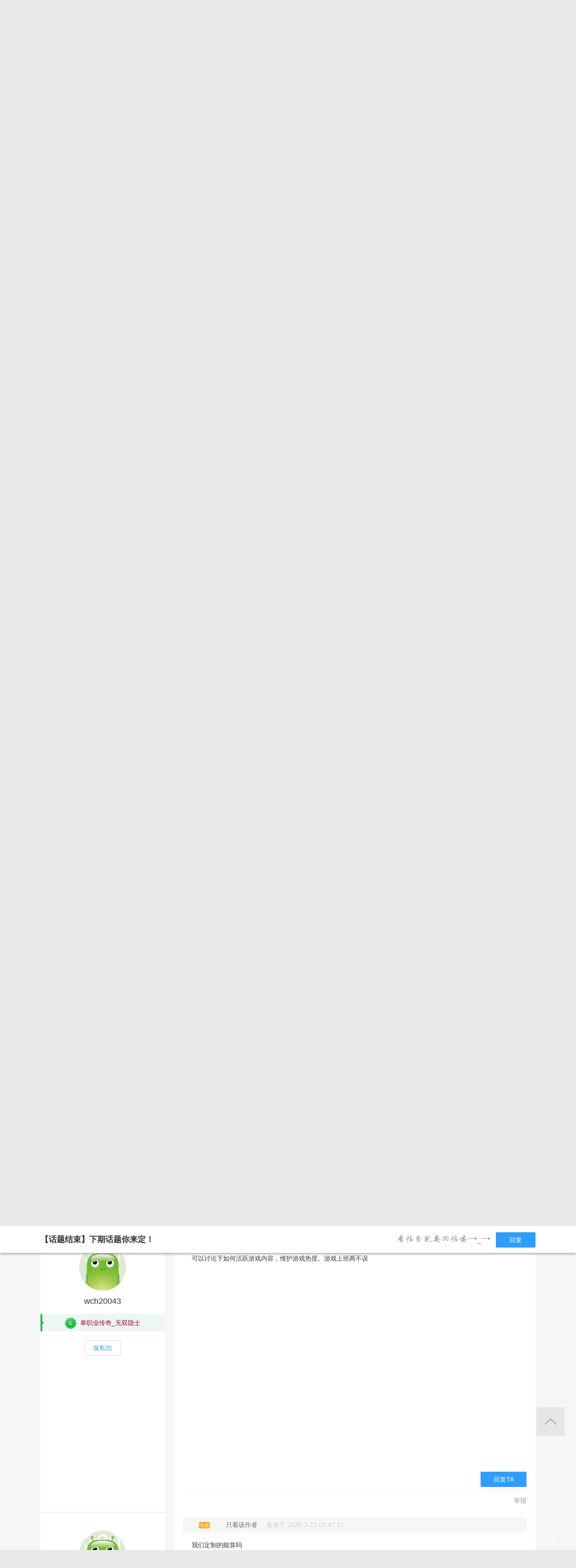

--- FILE ---
content_type: text/html; charset=utf-8
request_url: http://bbs.360game.360.cn/forum.php?mod=viewthread&tid=487790&page=1
body_size: 19135
content:

<!DOCTYPE html PUBLIC "-//W3C//DTD XHTML 1.0 Transitional//EN" "http://www.w3.org/TR/xhtml1/DTD/xhtml1-transitional.dtd">
<html xmlns="http://www.w3.org/1999/xhtml">
<head>
<meta http-equiv="Content-Type" content="text/html; charset=utf-8" />
<title>【话题结束】下期话题你来定！ - 玩家交流 － 热血战歌之创世官方论坛 -  360游戏论坛 </title>
<link href="http://bbs.360game.360.cn/forum.php?mod=viewthread&tid=487790" rel="canonical" />
<meta name="keywords" content="【话题结束】下期话题你来定！" />
<meta name="description" content="每周话题丧到我郁闷，但活动好歹是继续往前走了（琪哥真的没有批评我的话题创意程度）看完了上上周大家在话题活动的回帖，小版还是有一些想法的定制一期你拍板决 ... 【话题结束】下期话题你来定！ ,360游戏论坛" />
<meta name="author" content="Discuz! Team and Comsenz UI Team" />
<meta name="copyright" content="2001-2013 Comsenz Inc." />
<meta name="MSSmartTagsPreventParsing" content="True" />
<meta http-equiv="MSThemeCompatible" content="Yes" />
<base href="http://bbs.360game.360.cn/" />
    <link rel="stylesheet" type="text/css" href="data/xbox/cache/style_1_common.css?V4A" /><link rel="stylesheet" type="text/css" href="data/xbox/cache/style_1_bg.css?V4A" /><link rel="stylesheet" type="text/css" href="data/xbox/cache/style_1_forum_viewthread.css?V4A" />    <meta name="application-name" content="360游戏论坛" />
<meta name="msapplication-tooltip" content="360游戏论坛" />
<meta name="msapplication-task" content="name=论坛;action-uri=http://bbs.360game.360.cn/forum.php;icon-uri=http://bbs.360game.360.cn/static/image/common/bbs.ico" />
<link rel="archives" title="360游戏论坛" href="http://bbs.360game.360.cn/archiver/" />

    <link rel="stylesheet" type="text/css" href="http://s5.yx-s.com/!e28f1bfa/style.css" />
    <link rel="stylesheet" type="text/css" href="http://s7.qhres2.com/static/3937f4a009c16fd7.css" />
        <script type="text/javascript">var STYLEID = '1', STATICURL = 'static/', IMGDIR = 'static/image/common', VERHASH = 'V4A', charset = 'utf-8', discuz_uid = '0', cookiepre = 'gamebbs_2132_', cookiedomain = '', cookiepath = '/', showusercard = '1', attackevasive = '0', disallowfloat = 'newthread', creditnotice = '1|威望|,2|积分|', defaultstyle = '', REPORTURL = 'aHR0cDovL2Jicy4zNjBnYW1lLjM2MC5jbi9mb3J1bS5waHA/bW9kPXZpZXd0aHJlYWQmdGlkPTQ4Nzc5MCZwYWdlPTE=', SITEURL = 'http://bbs.360game.360.cn/', JSPATH = 'static/js/', DYNAMICURL = '';</script>

    <script src="http://s8.yx-s.com/!58b63dd3/static/js/common.js" type="text/javascript"></script>
    <script src="http://s8.yx-s.com/!58b63dd3/static/js/jquery.js" type="text/javascript" type="text/javascript"></script>
    <script src="http://s5.qhres2.com/!4fd2f078/handlebars.min.js" type="text/javascript" type="text/javascript"></script>
    <script src="http://s6.yx-s.com/!2055be73/slider.js" type="text/javascript"></script>
<script src="http://s8.yx-s.com/!58b63dd3/static/js/forum.js" type="text/javascript"></script>

</head>

<body id="nv_forum" class="pg_viewthread" onkeydown="if(event.keyCode==27) return false;">
<div id="append_parent"></div><div id="ajaxwaitid"></div>
<div id="toptb" class="cl">
<div class="wp">
<div class="z">                    <!--<a href="javascript:;"  onclick="setHomepage('http://bbs.360game.360.cn/');">设为首页</a>-->                    <!--<a href="http://bbs.360game.360.cn/"  onclick="addFavorite(this.href, '360游戏论坛');return false;">收藏本站</a>--></div>
<div class="y">
<!--a id="switchblind" href="javascript:;" onclick="toggleBlind(this)" title="开启辅助访问" class="switchblind">开启辅助访问</a-->
<!--a href="javascript:;" id="switchwidth" onclick="widthauto(this)" title="切换到窄版" class="switchwidth">切换到窄版</a-->
                    </div>
</div>
</div>

        <ul id="myprompt_menu" class="p_pop" style="display: none;" onmousemove="showMenu({'ctrlid':'myprompt'});">
       </ul>

<div id="sslct_menu" class="cl p_pop" style="display: none;">
<span class="sslct_btn" onclick="extstyle('')" title="默认"><i></i></span><span class="sslct_btn" onclick="extstyle('./template/xboxbbs/style/t5')" title="蓝"><i style='background:#0053B9'></i></span>
<span class="sslct_btn" onclick="extstyle('./template/xboxbbs/style/t3')" title="橙"><i style='background:#FE9500'></i></span>
<span class="sslct_btn" onclick="extstyle('./template/xboxbbs/style/t1')" title="红"><i style='background:#BA350F'></i></span>
<span class="sslct_btn" onclick="extstyle('./template/xboxbbs/style/t2')" title="青"><i style='background:#429296'></i></span>
<span class="sslct_btn" onclick="extstyle('./template/xboxbbs/style/t4')" title="紫"><i style='background:#9934B7'></i></span>
</div>
<ul id="myitem_menu" class="p_pop" style="display: none;">
<li><a href="http://bbs.360game.360.cn/forum.php?mod=guide&amp;view=my">帖子</a></li>
<li><a href="http://bbs.360game.360.cn/home.php?mod=space&amp;do=favorite&amp;view=me">收藏</a></li>
<li><a href="http://bbs.360game.360.cn/home.php?mod=space&amp;do=friend">好友</a></li>
</ul><div id="qmenu_menu" class="p_pop blk" style="display: none;">
<div class="ptm pbw hm">
请 <a href="javascript:;" class="xi2" onclick="lsSubmit()"><strong>登录</strong></a> 后使用快捷导航<br />没有帐号？<a href="member.php?mod=register.php" class="xi2 xw1">注册</a>
</div>
<div id="fjump_menu" class="btda"></div></div>        <!--header-->
        <!--
        <div class="s_header">
            <div class="s_main">
                <p class="loc">
                    <a href="http://360game.360.cn" target="_blank" class="home">游戏大厅首页</a>
                </p>
            </div>
        </div>
        -->
        <!--header结束-->
        <!--导航-->
        <div class="s_menu">
            <div class="s_main clearfix" style="position:relative;">
                <a target="_blank" class="logo">360游戏中心论坛</a>
                <div class="nav clearfix">
                    <a href="http://bbs.360game.360.cn" target="_blank" data-bk="xbox-bbs-index" class="abb_btn ">论坛首页 </a>
                    <span class="m_b cur">
                        <a href="javascript:;" class="abb_btn">版块</a>
                            <div class="bor yxList clearfix all_forums" data-bk="xbox-bbs-bk">
        <p class="yx_tab">
        <span class="myList" style="display:none;margin-right:8px; padding-right:8px;"><a data-group="myforums" href="javascript:;">我常逛的</a></span>
        <span class="bbsList"  style="background:none;"><a data-group="LTLB" href="javascript:;">论坛列表</a></span>
    </p>
    <div class="yx_tag">
        <ul id="myforums" data-group="myforums" style="display:none;">
        </ul>
        <ul id="bbsList" data-group="LTLB" style="display:none">
            <li>
                <span></span>
                <p>
                                        <a href="forum-2794-2795-1.html" target="_blank">逃跑吧！少年</a>
                                        <a href="forum-2790-2792-1.html" target="_blank">三国群将传</a>
                                        <a href="forum-2786-2787-1.html" target="_blank">百战沙城</a>
                                        <a href="forum-2782-2783-1.html" target="_blank">战争策略专区</a>
                                        <a href="forum-2779-2780-1.html" target="_blank">三界</a>
                                        <a href="forum-2775-2776-1.html" target="_blank">皇上吉祥2</a>
                                        <a href="forum-2772-2773-1.html" target="_blank">梦幻花园</a>
                                        <a href="forum-2767-2770-1.html" target="_blank">双生幻想</a>
                                        <a href="forum-2766-2768-1.html" target="_blank">梦幻家园</a>
                                        <a href="forum-2763-2764-1.html" target="_blank">伏妖绘卷</a>
                                        <a href="forum-2759-2761-1.html" target="_blank">塞尔之光</a>
                                        <a href="forum-2756-2757-1.html" target="_blank">热门网络游戏综合讨论区</a>
                                        <a href="forum-2751-2754-1.html" target="_blank">冰火启示录</a>
                                        <a href="forum-2748-2749-1.html" target="_blank">七雄纷争</a>
                                        <a href="forum-2742-2746-1.html" target="_blank">仙梦奇缘</a>
                                        <a href="forum-2729-2732-1.html" target="_blank">诛仙</a>
                                        <a href="forum-2728-2730-1.html" target="_blank">青云诀2</a>
                                        <a href="forum-2724-2727-1.html" target="_blank">圣魔印</a>
                                        <a href="forum-2721-2722-1.html" target="_blank">原始传奇网页版</a>
                                        <a href="forum-2718-2719-1.html" target="_blank">新神魔大陆</a>
                                        <a href="forum-2710-2713-1.html" target="_blank">少年三国志2</a>
                                        <a href="forum-2707-2708-1.html" target="_blank">神将屠龙</a>
                                        <a href="forum-2701-2702-1.html" target="_blank">全民仙战</a>
                                        <a href="forum-2696-2699-1.html" target="_blank">天命神话</a>
                                        <a href="forum-2686-2687-1.html" target="_blank">传奇国度</a>
                                        <a href="forum-2683-2684-1.html" target="_blank">兵法三十七计</a>
                                        <a href="forum-2675-2681-1.html" target="_blank">生死狙击</a>
                                        <a href="forum-2671-2672-1.html" target="_blank">山河图志</a>
                                        <a href="forum-2656-2657-1.html" target="_blank">斗罗大陆</a>
                                        <a href="forum-2649-2651-1.html" target="_blank">战地联盟</a>
                                        <a href="forum-2635-2636-1.html" target="_blank">巅峰战舰</a>
                                        <a href="forum-2628-2629-1.html" target="_blank">英魂之刃</a>
                                        <a href="forum-2624-2625-1.html" target="_blank">巅峰坦克</a>
                                        <a href="forum-2614-2617-1.html" target="_blank">爱の福利转圈圈</a>
                                        <a href="forum-2611-2612-1.html" target="_blank">神魔传说</a>
                                        <a href="forum-2608-2610-1.html" target="_blank">神座</a>
                                        <a href="forum-2601-2602-1.html" target="_blank">热血战歌之创世</a>
                                        <a href="forum-2599-2606-1.html" target="_blank">三国群英传一统天下</a>
                                    </p>
            </li>
        </ul>
    </div>
</div>
<script id="myforums_template" type="text/x-handlebars-template">
    <li>
        <span></span>
        <p>
        {{#each this}}
            <a href="{{this.url}}" target="_blank">{{this.fname}}</a>
        {{/each}}
        </p>
    </li>
</script>
<script>
var all_forums    = [];
var ajax_load_myforums_lock = false;
var ajax_loaded   = false;
var load_myforums = function(callback){
    if( ajax_load_myforums_lock ){
        setTimeout(function(){
            if( callback&&(typeof callback=='function') ){
                load_myforums(callback);
            }else{
                load_myforums();
            }
        },1000 );
        return true;
    }
    if( ajax_loaded ){
        if( callback&&(typeof callback=='function') ){
            callback();
        }
        return true;
    }
    if(all_forums.length<=0) {
        jQuery.ajax({
            url      : '/api/api.php?c=get_myforums',
            dataType : 'json',
            "beforeSend" : function(e){
                ajax_load_myforums_lock = true;
            },
            success  : function(e){
                console.log(e,'======>')
                if( e.errno==0 && e.data && e.data.length>0 ){
                    jQuery('.myList').addClass('cur').siblings().removeClass('cur');
                    jQuery('#myforums').css('display','block').siblings().css("display",'block');
                    all_forums = e.data;
                }else{
                    jQuery('.bbsList').addClass('cur').siblings().removeClass('cur');
                    jQuery('#bbsList').css('display','block').siblings().css('display','none')
                }
                ajax_loaded = true;
                if( callback&&(typeof callback=='function') ){
                    callback();
                }
            },
            error    : function(){
            },
            complete : function(e){
                ajax_load_myforums_lock = false;
            }
        });
    }else {
        ajax_loaded = true;
        callback();
    }
}
jQuery(function(){
    var addended_myforums = false;
    var append_myforums = function(){
        if( all_forums.length>0 ){
            var myforums_template = Handlebars.compile( jQuery("#myforums_template").html() );
            jQuery("#myforums").prepend( myforums_template(all_forums) );
            jQuery(".all_forums .yx_tab span").eq(0).show().addClass("cur").siblings().removeClass("cur");
            jQuery("#myforums").show().siblings().hide();
        }
    }
    jQuery(".m_b .abb_btn").on("mouseover",function(){
        if( addended_myforums ){
            return true;
        }
        addended_myforums = true;
        //load_myforums(append_myforums);
    });
    jQuery(".all_forums .yx_tab a").on("click",function(){
        var group = jQuery(this).data("group");
        jQuery(this).parent().addClass("cur").siblings().removeClass("cur");
        jQuery(".all_forums .yx_tag ul[data-group="+group+"]").fadeIn(200).siblings().hide();
    });
    load_myforums(append_myforums);
});
</script>
                    </span>
                    <a href="/forum.php?mod=post&amp;action=newthread&amp;fid=2602" data-bk="xbox-bbs-zl" target="_blank" class="abb_btn ">发帖</a>
                    <!--
                    <a href="http://bbs.360game.360.cn/home.php?mod=space&amp;uid=0" data-bk="xbox-bbs-zl" target="_blank" class="abb_btn ">个人资料</a>
                    -->
                    </div>
                <div class="login">
                    <div class="loginBefore" id="um1"><a class="btn reg" data-bk="xbox-bbs-register" href="member.php?mod=register.php">注册</a> <a data-bk="xbox-bbs-login" class="btn" href="member.php?mod=logging&amp;action=login">登录</a> </div>
                </div>
            </div>
        </div>
        <script>
            jQuery(".m_b").hover(function(){
                jQuery(this).find(".bor").show();
            },function(){
                jQuery(this).find(".bor").hide();
            })
        </script>
        <!--导航end-->

<div class="wrap">
<script type="text/javascript">var fid = parseInt('2602'), tid = parseInt('487790');</script>

<script src="static/js/forum_viewthread.js?V4A" type="text/javascript"></script>
<script type="text/javascript">zoomstatus = parseInt(1);var imagemaxwidth = '730';var aimgcount = new Array();</script>

<div class="s_content">
<div class="s_main pt25">
  <div class="xqy">
        <div class="cate">
            <!-- <a class="sy" href="/" target="_blank">首页</a> -->
            <p>&nbsp;&nbsp;&gt;&nbsp;&nbsp;<a href="forum-2601-2602-1.html" target="_blank">热血战歌之创世</a>&nbsp;&nbsp;&gt;&nbsp;&nbsp;【话题结束】下期话题你来定！</p>
        </div>


<div class="reply clearfix paging">
    <p class="reply_btn">
        <a onclick="showWindow('reply', 'forum.php?mod=post&action=reply&fid=2602&tid=487790')"  class="btn rep" href="javascript:;" title="回复">回复</a>
<a href="http://bbs.360game.360.cn/forum.php?mod=post&amp;action=newthread&amp;fid=2602" target="_blank" class="btn post">发表帖子</a>
    </p>
    <div class="page">
        <span class="pgb y"  ><a href="http://bbs.360game.360.cn/forum.php?gid=2601&fid=2602">返回列表</a></span>
        <div class="pg"><strong>1</strong><a href="http://bbs.360game.360.cn/forum.php?mod=viewthread&tid=487790&amp;extra=&amp;page=2">2</a><a href="http://bbs.360game.360.cn/forum.php?mod=viewthread&tid=487790&amp;extra=&amp;page=3">3</a><a href="http://bbs.360game.360.cn/forum.php?mod=viewthread&tid=487790&amp;extra=&amp;page=4">4</a><a href="http://bbs.360game.360.cn/forum.php?mod=viewthread&tid=487790&amp;extra=&amp;page=5">5</a><a href="http://bbs.360game.360.cn/forum.php?mod=viewthread&tid=487790&amp;extra=&amp;page=6">6</a><a href="http://bbs.360game.360.cn/forum.php?mod=viewthread&tid=487790&amp;extra=&amp;page=7">7</a><a href="http://bbs.360game.360.cn/forum.php?mod=viewthread&tid=487790&amp;extra=&amp;page=8">8</a><a href="http://bbs.360game.360.cn/forum.php?mod=viewthread&tid=487790&amp;extra=&amp;page=9">9</a><a href="http://bbs.360game.360.cn/forum.php?mod=viewthread&tid=487790&amp;extra=&amp;page=10">10</a><a href="http://bbs.360game.360.cn/forum.php?mod=viewthread&tid=487790&amp;extra=&amp;page=17" class="last">... 17</a><span><input type="text" name="custompage" class="px" size="2" title="输入页码，按回车快速跳转" value="1" onkeydown="if(event.keyCode==13) {window.location='forum.php?mod=viewthread&tid=487790&amp;extra=&amp;page='+this.value;; doane(event);}" /><span title="共 17 页"> / 17 页</span></span><a href="http://bbs.360game.360.cn/forum.php?mod=viewthread&tid=487790&amp;extra=&amp;page=2" class="nxt">下一页</a></div>    </div>
</div>

<div id="postlist" class="bbsList mt20">
    <ul class="clearfix">        <li id="post_3896326"  >
             <!--用户信息-->
<div class="bbs_bg" class="plhin">
<div class="bbs_bg2 clearfix">
<div class="bbs_l bgw">
    <div class="bbs_l_scroll">
        <a class="bbs_img" href="home.php?mod=space&uid=3138572871" target="_blank" title="创世boy">
            <img src="static/image/common/new_imgs/wan_noavatar_middle.jpg" alt="创世boy"/>
        </a>
        <a class="bbs_name user_group_ext_nickcolor_8288" href="home.php?mod=space&uid=3138572871" title="创世boy" target="_blank">创世boy</a>
                <div class="level l1">
            <span><i class="w"><img src="http://p9.yx-s.com/d/inn/921bc111/9.png" alt="单职业传奇_无敌圣者"></i><font color="#6600CC">单职业传奇_无敌圣者</font></span>
        </div>
                        <a href="http://bbs.360game.360.cn/home.php?mod=spacecp&amp;ac=pm&amp;op=showmsg&amp;handlekey=showmsg_3138572871&amp;touid=3138572871&amp;pmid=0&amp;daterange=2&amp;pid=3896326&amp;tid=487790" onclick="showWindow('sendpm', this.href);" title="私信" class="fsx">发私信</a>
        
                                <a href="http://bbs.360game.360.cn/home.php?mod=space&amp;uid=3138572871" target="_blank">
        <ul class="medal clearfix">
                                                <li>
                <img src="http://p2.qhimg.com/t019e71f966642ae234.gif" alt="山河" id="md_3896326_312" onmouseover="showMenu({'ctrlid':this.id, 'menuid':'md_312_menu', 'pos':'12!'});">
            </li>
                                                <li>
                <img src="http://p7.qhimg.com/t0178e9ef685b4c4ba6.gif" alt="神座" id="md_3896326_311" onmouseover="showMenu({'ctrlid':this.id, 'menuid':'md_311_menu', 'pos':'12!'});">
            </li>
                                                <li>
                <img src="http://p5.qhimg.com/t01798f76bd147994fe.gif" alt="神道" id="md_3896326_310" onmouseover="showMenu({'ctrlid':this.id, 'menuid':'md_310_menu', 'pos':'12!'});">
            </li>
                                                <li>
                <img src="http://p8.qhimg.com/t0114026a549be08e6d.gif" alt="炎黄" id="md_3896326_309" onmouseover="showMenu({'ctrlid':this.id, 'menuid':'md_309_menu', 'pos':'12!'});">
            </li>
                                                <li>
                <img src="http://p7.qhimg.com/t01e920d93fe5b7ae4a.gif" alt="三国" id="md_3896326_308" onmouseover="showMenu({'ctrlid':this.id, 'menuid':'md_308_menu', 'pos':'12!'});">
            </li>
                                                <li>
                <img src="http://p8.qhimg.com/t01e91e327adc137bfa.gif" alt="神魔" id="md_3896326_307" onmouseover="showMenu({'ctrlid':this.id, 'menuid':'md_307_menu', 'pos':'12!'});">
            </li>
                                                <li>
                <img src="http://p7.qhimg.com/t01233da841838e97cd.gif" alt="千年" id="md_3896326_306" onmouseover="showMenu({'ctrlid':this.id, 'menuid':'md_306_menu', 'pos':'12!'});">
            </li>
                                                <li>
                <img src="http://p5.qhimg.com/t018966581fbf76eb2f.gif" alt="魔域" id="md_3896326_305" onmouseover="showMenu({'ctrlid':this.id, 'menuid':'md_305_menu', 'pos':'12!'});">
            </li>
                    </ul>
                <p class="btn2 more_xz">查看更多勋章</p>
                </a>
            </div>
</div>
<div class="bbs_r bgw user_group_ext_background_8288" id="pid3896326" summary="pid3896326">
                        <div id="threadstamp"><img src="static/image/stamp/013.gif" title="活动帖" /></div>
                <div class="bbs_tit">
            <b class="bbs_tit_name">
                                                <a href="http://bbs.360game.360.cn/forum.php?mod=forumdisplay&amp;fid=2602&amp;filter=typeid&amp;typeid=5649">[论坛活动]</a>
                                                                <span id="thread_subject">
                【话题结束】下期话题你来定！                </span>
            </b>
                <span class="xg1">
                                                                                                    &nbsp;<img src="static/image/common/hot_2.gif" alt="" title="热度: 168" />
                                                            &nbsp;<img src="static/image/common/locked.gif" alt="关闭" title="关闭" class="vm" />
                                        <a href="http://bbs.360game.360.cn/forum.php?mod=viewthread&amp;tid=487790" onclick="return copyThreadUrl(this, '360游戏论坛')">[复制链接]</a>
                </span>
            <p class="zy_btn">
                <a href="http://bbs.360game.360.cn/forum.php?mod=redirect&amp;goto=nextoldset&amp;tid=487790" class="bbs_z" title="上一主题">上一主题</a>
                <a href="http://bbs.360game.360.cn/forum.php?mod=redirect&amp;goto=nextnewset&amp;tid=487790" class="bbs_y" title="下一主题">下一主题</a>
            </p>
        </div>
                <div class="author">
                        <p class="bbs_k">
                <span class="k1">11392</span>
                <span class="k2">162</span>
            </p>
                        <p class="bbs_zz">
                <a href="http://bbs.360game.360.cn/forum.php?mod=viewthread&tid=487790" id="postnum3896326" onclick="setCopy(this.href, '帖子地址复制成功');return false;">
                                                                                                    <span class="bbs_cate n3"> 楼主</span>
                                                                                        </a>
                                                <a href="http://bbs.360game.360.cn/forum.php?mod=viewthread&amp;tid=487790&amp;page=1&amp;authorid=3138572871" rel="nofollow">只看该作者</a>
                                <span class="time">发表于 2020-3-20 22:47:19</span>
            </p>
                                    <p class="bbs_lc">
                <span>直达楼层</span>
                <span class="inp3">
                    <input type="text" onkeyup="$('fj_btn').href='forum.php?mod=redirect&ptid=487790&authorid=0&postno='+this.value" onkeydown="if(event.keyCode==13) {window.location=$('fj_btn').href;return false;}" title="跳转到指定楼层" />
                </span>
                <a href="javascript:;" id="fj_btn">
                    <span class="bbs_hj" title="转到指定楼层"></span>
                </a>
            </p>
                                </div>
        <div class="bbs_cons"><style type="text/css">.pcb{margin-right:0}</style><div class="pcb">
 
<div class="pcbs">
<table cellspacing="0" cellpadding="0">
        
    <tr><td class="t_f" id="postmessage_3896326"><div align="left"><div align="center"><font size="4"><strong>每周话题丧到我郁闷，但活动好歹是继续往前走了</strong></font></div></div><div align="left"><div align="center"><strong><font color="#000080"><br />
<font size="4"><img src="static/image/smiley/default/cry.gif" smilieid="4" border="0" alt="" />（琪哥真的没有批评我的话题创意程度）<br />
<br />
</font></font></strong></div></div><div align="left"><div align="center"><strong><font size="3"><br />
<br />
</font></strong></div></div><div align="left"><div align="center"><strong><font size="4">看完了上上周大家在话题活动的回帖，小版还是有一些想法的</font></strong></div></div><div align="left"><div align="center"><strong><font size="3"><br />
</font></strong></div></div><div align="left"><div align="center"><font color="white"><font style="background-color:sandybrown"><font size="4"><strong>定制一期你拍板决定的话题栏，来</strong><strong>投票吧！！</strong></font></font></font></div></div><div align="left"><strong><div align="center"><font color="#333333"><font color="#333333"><br />
<hr class="l" /></font></font></div><br />
</strong><div align="center"><strong><div align="center"><font size="5"><font color="darkorange">【本周话题】</font></font></div><br />
<img src="static/image/smiley/hg/16.gif" smilieid="440" border="0" alt="" /><br />
<br />
<font face="&amp;quot;"><font color="#333333"><font size="5"><font style="background-color:white"></font></font></font></font><font size="4"><font face="Microsoft Yahei, Microsoft Yahei, Simsun"><font color="red"><font style="background-color:palegreen"><strong>下期话题你来定制！<font style="background-color:white"> </font></strong></font></font></font></font><font face="&amp;quot;"><font color="#333333"><font color="#333333"><font color="#333333"><br />
<br />
</font></font></font></font></strong><div align="center"><strong><font size="4"><img src="static/image/smiley/default/loveliness.gif" smilieid="13" border="0" alt="" />回复本话题，</font></strong><font size="4"><strong><u><font color="#0000ff">7的倍数</font></u>和<u><font color="#0000ff">含有7的</font></u></strong></font><strong><font size="4">楼层可获得：</font><font color="navy"><font face="&amp;quot;"><font size="4"><u>论坛话题礼包</u></font></font><br />
<br />
</font></strong></div><div align="center"><font size="4"><font color="white"><font style="background-color:navy"><strong>其他未中标游友，琪<font color="white"><font style="background-color:navy">哥</font></font><font color="white"><font style="background-color:navy">(｡•ᴗ-)_</font></font><font color="white"><font style="background-color:navy">也会送</font></font>上小礼包一份哒！</strong></font></font></font></div><div align="center"><font size="4"><font color="white"><font style="background-color:navy"></font></font></font></div><div align="center"><br />
<br />
<font size="4"><font color="white"><font style="background-color:navy"><strong><hr class="l" /><br />
</strong></font></font></font></div><div align="center"><strong><font size="4"><font color="#0000ff"><u>7的倍数</u>：</font></font><font size="3">7,14,21,28,35,42,49,56,63,70,77,84,91,98,105,112,119,126,133,140,147,154,161</font></strong></div><div align="center"><strong><font color="#0000ff"><u><br />
<font size="4">含有7的</font></u><font size="4">：</font></font><font size="3">17,27,37,47,57,67,87,97,107,117,127,137,157</font></strong></div><div align="center"><strong><br />
<font size="4"><font color="#0000ff"><u>其中</u>：</font></font><font size="3"><font color="#333333">7</font></font>,<font size="3"><font color="#333333">70</font></font>,<font size="3"><font color="#333333">77</font></font>,<font size="3"><font color="#333333">147</font><font color="#ff00ff">【</font></font><font size="3"><font color="#ff00ff">为重复楼层，不叠加获得礼包】</font></font></strong></div><br />
<font color="#333333"><font color="#333333"><font size="4"><div align="left"><font size="4"><strong><font color="#ff0000">【活动规则】<br />
<br />
</font>1.禁止抄袭，禁止灌水，一旦发现禁言封号；</strong></font></div></font><div align="center"><div align="left"><font color="#333333"><font size="4"><br />
</font></font></div><div align="left"><font size="4"><strong><font color="#333333">2.礼包奖品将于话题结束后，</font><font color="#0000ff">3个工作日内论坛私信发放</font></strong></font></div></div><div align="center"><font color="#333333"><div align="left"><font size="4"><br />
</font></div><div align="left"><font size="4"><strong>3.文明用语，不得涉及违规内容，禁止一切侮辱性语言及人身攻击</strong></font></div></font></div><br />
<div align="center"><font color="#333333"><div align="left"><font size="4"><strong>4.本活动最终解释权归360创世社区所有</strong></font></div></font></div></font></font></div></div></td></tr></table>

<script type="text/javascript">
</script>

<form id="poll" name="poll" method="post" autocomplete="off" action="forum.php?mod=misc&amp;action=votepoll&amp;fid=2602&amp;tid=487790&amp;pollsubmit=yes&amp;quickforward=yes" onsubmit="if($('post_3896326')) {ajaxpost('poll', 'post_3896326', 'post_3896326');return false}">
<input type="hidden" name="formhash" value="24dd4418" />
<div class="pinf">
<strong>单选投票</strong>, 共有 105 人参与投票
</div>



<div class="pcht">

<table summary="poll panel" cellspacing="0" cellpadding="0" width="100%">
<tr class="ptl">
<td class="pvt">
<label for="option_1">1. &nbsp;下周话题我选 再开设一期吐槽大会（吐槽我们尽量来真的）</label>
</td>
<td class="pvts"></td>
</tr>

<tr class="ptl">
<td class="pvt">
<label for="option_2">2. &nbsp;下周话题我选 我想开设一期相亲大会（创世版非诚勿扰）</label>
</td>
<td class="pvts"></td>
</tr>

<tr class="ptl">
<td class="pvt">
<label for="option_3">3. &nbsp;给我哩giaogiao(劳资就是拿礼包的，最好带钻石的)</label>
</td>
<td class="pvts"></td>
</tr>

<tr>
<td colspan="2">
您所在的用户组没有投票权限
</td>
</tr>
</table>

</div>
</form>

        
                           
<div class="attach_nopermission attach_tips">
<div>
<h3><strong>本帖子中包含更多资源</strong></h3>
<p>您需要 <a href="member.php?mod=logging&amp;action=login" onclick="showWindow('login', this.href);return false;">登录</a> 才可以下载或查看，没有帐号？<a href="member.php?mod=register.php" title="注册帐号">注册</a> </p>
</div>
<span class="atips_close" onclick="this.parentNode.style.display='none'">x</span>
</div>

</div>
<div id="comment_3896326" class="cm">
</div>

<h3 class="psth xs1"><span class="icon_ring vm"></span>评分</h3>
<dl id="ratelog_3896326" class="rate">
<dd style="margin:0">
<div id="post_rate_3896326"></div>
<table class="ratl">
<tr>
<th class="xw1" width="120"><a href="http://bbs.360game.360.cn/forum.php?mod=misc&amp;action=viewratings&amp;tid=487790&amp;pid=3896326" onclick="showWindow('viewratings', this.href)" title="查看全部评分"> 参与人数 <span class="xi1">1</span></a></th><th class="xw1" width="80">积分 <i><span class="xi1">+1</span></i></th>
<th>
<a href="javascript:;" onclick="toggleRatelogCollapse('ratelog_3896326', this);" class="y xi2 op">收起</a>
<i class="txt_h">理由</i>
</th>
</tr>
<tbody class="ratl_l"><tr id="rate_3896326_11052788">
<td>
<a href="http://bbs.360game.360.cn/home.php?mod=space&amp;uid=11052788" target="_blank"><img src="uc_server/avatar.php?uid=11052788&size=small" /></a> <a href="http://bbs.360game.360.cn/home.php?mod=space&amp;uid=11052788" target="_blank">壹丶爷之妞妞</a>
</td><td class="xi1"> + 1</td>
<td class="xg1"></td>
</tr>
</tbody>
</table>
<p class="ratc">
<a href="http://bbs.360game.360.cn/forum.php?mod=misc&amp;action=viewratings&amp;tid=487790&amp;pid=3896326" onclick="showWindow('viewratings', this.href)" title="查看全部评分" class="xi2">查看全部评分</a>
</p>
</dd>
</dl>
</div>
        </div>
<p class="coll">
                    <a href="http://bbs.360game.360.cn/home.php?mod=spacecp&amp;ac=favorite&amp;type=thread&amp;id=487790" class="btn sc_btn on" id="k_favorite" onclick="showWindow(this.id, this.href, 'get', 0);" onmouseover="this.title = $('favoritenumber').innerHTML + ' 人收藏'" title="收藏本帖">收藏（<span id="favoritenumber">5</span>）</a>
</p>
            <div class="posts" style="position:relative;max-height:400px;maxHeightIE:400px;overflow:hidden;" >
                <h3 class="posts_t">
                    <span>SIGNATURE</span>
                                    </h3>
<img id="aimg_wMFZF" onclick="zoom(this, this.src, 0, 0, 0)" class="zoom" src="http://p5.yx-s.com/t018b52c2494a0b9e2e.jpg" onmouseover="img_onmouseoverfunc(this)" onload="thumbImg(this)" border="0" alt="" /></div>
                                        <a class="btn reBtn"  href="forum.php?mod=post&amp;action=reply&amp;fid=2602&amp;tid=487790&amp;reppost=3896326&amp;extra=&amp;page=1" onclick="showWindow('reply', this.href)">回复TA</a>
                            <div class="review">
            <p class="review_l">
                                                                                            </p>
            <p class="review_r">
                                                                                                                                                                                <a href="javascript:;" onclick="showWindow('miscreport3896326', 'misc.php?mod=report&rtype=post&rid=3896326&tid=487790&fid=2602', 'get', -1);return false;">举报</a>
                                            </p>
        </div>
            </div>
</div>
</div>
        </li>        <li id="post_3896745"  >
             <!--用户信息-->
<div class="bbs_bg" class="plhin">
<div class="bbs_bg2 clearfix">
<div class="bbs_l bgw">
    <div class="bbs_l_scroll">
        <a class="bbs_img" href="home.php?mod=space&uid=33940658" target="_blank" title="残月冷窗纱">
            <img src="static/image/common/new_imgs/wan_noavatar_middle.jpg" alt="残月冷窗纱"/>
        </a>
        <a class="bbs_name user_group_ext_nickcolor_8286" href="home.php?mod=space&uid=33940658" title="残月冷窗纱" target="_blank">残月冷窗纱</a>
                <div class="level l1">
            <span><i class="w"><img src="http://p8.yx-s.com/d/inn/921bc111/6.png" alt="单职业传奇_无双隐士"></i><font color="#990033">单职业传奇_无双隐士</font></span>
        </div>
                        <a href="http://bbs.360game.360.cn/home.php?mod=spacecp&amp;ac=pm&amp;op=showmsg&amp;handlekey=showmsg_33940658&amp;touid=33940658&amp;pmid=0&amp;daterange=2&amp;pid=3896745&amp;tid=487790" onclick="showWindow('sendpm', this.href);" title="私信" class="fsx">发私信</a>
        
                                <a href="http://bbs.360game.360.cn/home.php?mod=space&amp;uid=33940658" target="_blank">
        <ul class="medal clearfix">
                                                <li>
                <img src="http://p6.yx-s.com/d/inn/59458bc3/face.gif" alt="改头换面" id="md_3896745_243" onmouseover="showMenu({'ctrlid':this.id, 'menuid':'md_243_menu', 'pos':'12!'});">
            </li>
                                                <li>
                <img src="http://p9.yx-s.com/d/inn/59458bc3/churu.gif" alt="初入论坛" id="md_3896745_242" onmouseover="showMenu({'ctrlid':this.id, 'menuid':'md_242_menu', 'pos':'12!'});">
            </li>
                                                <li>
                <img src="http://p9.qhimg.com/t0181562072c1000cc5.png" alt="纸鸢勋章" id="md_3896745_298" onmouseover="showMenu({'ctrlid':this.id, 'menuid':'md_298_menu', 'pos':'12!'});">
            </li>
                                                <li>
                <img src="http://p1.qhimg.com/t01d0a8d7274c504dd2.png" alt="大玩家" id="md_3896745_294" onmouseover="showMenu({'ctrlid':this.id, 'menuid':'md_294_menu', 'pos':'12!'});">
            </li>
                                                <li>
                <img src="http://p0.qhimg.com/t01b5332b5ca807261c.png" alt="360游戏" id="md_3896745_292" onmouseover="showMenu({'ctrlid':this.id, 'menuid':'md_292_menu', 'pos':'12!'});">
            </li>
                                </ul>
                </a>
            </div>
</div>
<div class="bbs_r bgw user_group_ext_background_8286" id="pid3896745" summary="pid3896745">
                <div class="author">
                        <p class="bbs_zz">
                <a href="http://bbs.360game.360.cn/forum.php?mod=redirect&goto=findpost&ptid=487790&pid=3896745" id="postnum3896745" onclick="setCopy(this.href, '帖子地址复制成功');return false;">
                                                                                                    <span class="bbs_cate n3"> 沙发</span>
                                                                                        </a>
                                                <a href="http://bbs.360game.360.cn/forum.php?mod=viewthread&amp;tid=487790&amp;page=1&amp;authorid=33940658" rel="nofollow">只看该作者</a>
                                <span class="time">发表于 2020-3-23 03:48:15</span>
            </p>
                                            </div>
        <div class="bbs_cons"><div class="pcb">
<div class="pcbs">
<table cellspacing="0" cellpadding="0"><tr><td class="t_f" id="postmessage_3896745">
可以讨论一下，挂机抢怪杀人的服霸。我们服就是战神榜前十有就有六人是挂机抢怪杀人的。等级榜前十有七人，其中六人就是战神榜前十那六人。稀有别想了，打高级地图的创世也得小心，洪荒就不用说了。坐等合服两周了，都没有合服。没有人治治他们不行呀，不能玩了。</td></tr></table>


</div>
<div id="comment_3896745" class="cm">
</div>

<div id="post_rate_div_3896745"></div>
</div>
        </div>
                                        <a class="btn reBtn" href="forum.php?mod=post&amp;action=reply&amp;fid=2602&amp;tid=487790&amp;repquote=3896745&amp;extra=&amp;page=1" onclick="showWindow('reply', this.href)">回复TA</a>
                            <div class="review">
            <p class="review_l">
                                                                                            </p>
            <p class="review_r">
                                                                                                                                                                                <a href="javascript:;" onclick="showWindow('miscreport3896745', 'misc.php?mod=report&rtype=post&rid=3896745&tid=487790&fid=2602', 'get', -1);return false;">举报</a>
                                            </p>
        </div>
            </div>
</div>
</div>
        </li>        <li id="post_3896753"  >
             <!--用户信息-->
<div class="bbs_bg" class="plhin">
<div class="bbs_bg2 clearfix">
<div class="bbs_l bgw">
    <div class="bbs_l_scroll">
        <a class="bbs_img" href="home.php?mod=space&uid=157932666" target="_blank" title="wch20043">
            <img src="static/image/common/new_imgs/wan_noavatar_middle.jpg" alt="wch20043"/>
        </a>
        <a class="bbs_name user_group_ext_nickcolor_8286" href="home.php?mod=space&uid=157932666" title="wch20043" target="_blank">wch20043</a>
                <div class="level l1">
            <span><i class="w"><img src="http://p8.yx-s.com/d/inn/921bc111/6.png" alt="单职业传奇_无双隐士"></i><font color="#990033">单职业传奇_无双隐士</font></span>
        </div>
                        <a href="http://bbs.360game.360.cn/home.php?mod=spacecp&amp;ac=pm&amp;op=showmsg&amp;handlekey=showmsg_157932666&amp;touid=157932666&amp;pmid=0&amp;daterange=2&amp;pid=3896753&amp;tid=487790" onclick="showWindow('sendpm', this.href);" title="私信" class="fsx">发私信</a>
        
                    </div>
</div>
<div class="bbs_r bgw user_group_ext_background_8286" id="pid3896753" summary="pid3896753">
                <div class="author">
                        <p class="bbs_zz">
                <a href="http://bbs.360game.360.cn/forum.php?mod=redirect&goto=findpost&ptid=487790&pid=3896753" id="postnum3896753" onclick="setCopy(this.href, '帖子地址复制成功');return false;">
                                                                                                    <span class="bbs_cate n4"> 板凳</span>
                                                                                        </a>
                                                <a href="http://bbs.360game.360.cn/forum.php?mod=viewthread&amp;tid=487790&amp;page=1&amp;authorid=157932666" rel="nofollow">只看该作者</a>
                                <span class="time">发表于 2020-3-23 07:43:41</span>
            </p>
                                            </div>
        <div class="bbs_cons"><div class="pcb">
<div class="pcbs">
<table cellspacing="0" cellpadding="0"><tr><td class="t_f" id="postmessage_3896753">
可以讨论下如何活跃游戏内容，维护游戏热度。游戏上班两不误</td></tr></table>


</div>
<div id="comment_3896753" class="cm">
</div>

<div id="post_rate_div_3896753"></div>
</div>
        </div>
                                        <a class="btn reBtn" href="forum.php?mod=post&amp;action=reply&amp;fid=2602&amp;tid=487790&amp;repquote=3896753&amp;extra=&amp;page=1" onclick="showWindow('reply', this.href)">回复TA</a>
                            <div class="review">
            <p class="review_l">
                                                                                            </p>
            <p class="review_r">
                                                                                                                                                                                <a href="javascript:;" onclick="showWindow('miscreport3896753', 'misc.php?mod=report&rtype=post&rid=3896753&tid=487790&fid=2602', 'get', -1);return false;">举报</a>
                                            </p>
        </div>
            </div>
</div>
</div>
        </li>        <li id="post_3896754"  >
             <!--用户信息-->
<div class="bbs_bg" class="plhin">
<div class="bbs_bg2 clearfix">
<div class="bbs_l bgw">
    <div class="bbs_l_scroll">
        <a class="bbs_img" href="home.php?mod=space&uid=3167868794" target="_blank" title="ipargul2565">
            <img src="static/image/common/new_imgs/wan_noavatar_middle.jpg" alt="ipargul2565"/>
        </a>
        <a class="bbs_name user_group_ext_nickcolor_8285" href="home.php?mod=space&uid=3167868794" title="ipargul2565" target="_blank">ipargul2565</a>
                <div class="level l1">
            <span><i class="w"><img src="http://p5.yx-s.com/d/inn/921bc111/5.png" alt="单职业传奇_风尘奇侠"></i><font color="#CC3366">单职业传奇_风尘奇侠</font></span>
        </div>
                        <a href="http://bbs.360game.360.cn/home.php?mod=spacecp&amp;ac=pm&amp;op=showmsg&amp;handlekey=showmsg_3167868794&amp;touid=3167868794&amp;pmid=0&amp;daterange=2&amp;pid=3896754&amp;tid=487790" onclick="showWindow('sendpm', this.href);" title="私信" class="fsx">发私信</a>
        
                    </div>
</div>
<div class="bbs_r bgw user_group_ext_background_8285" id="pid3896754" summary="pid3896754">
                <div class="author">
                        <p class="bbs_zz">
                <a href="http://bbs.360game.360.cn/forum.php?mod=redirect&goto=findpost&ptid=487790&pid=3896754" id="postnum3896754" onclick="setCopy(this.href, '帖子地址复制成功');return false;">
                                                                                                    <span class="bbs_cate n4"> 地板</span>
                                                                                        </a>
                                                <a href="http://bbs.360game.360.cn/forum.php?mod=viewthread&amp;tid=487790&amp;page=1&amp;authorid=3167868794" rel="nofollow">只看该作者</a>
                                <span class="time">发表于 2020-3-23 07:47:17</span>
            </p>
                                            </div>
        <div class="bbs_cons"><div class="pcb">
<div class="pcbs">
<table cellspacing="0" cellpadding="0"><tr><td class="t_f" id="postmessage_3896754">
我们定制的能算吗</td></tr></table>


</div>
<div id="comment_3896754" class="cm">
</div>

<div id="post_rate_div_3896754"></div>
</div>
        </div>
                                        <a class="btn reBtn" href="forum.php?mod=post&amp;action=reply&amp;fid=2602&amp;tid=487790&amp;repquote=3896754&amp;extra=&amp;page=1" onclick="showWindow('reply', this.href)">回复TA</a>
                            <div class="review">
            <p class="review_l">
                                                                                            </p>
            <p class="review_r">
                                                                                                                                                                                <a href="javascript:;" onclick="showWindow('miscreport3896754', 'misc.php?mod=report&rtype=post&rid=3896754&tid=487790&fid=2602', 'get', -1);return false;">举报</a>
                                            </p>
        </div>
            </div>
</div>
</div>
        </li>        <li id="post_3896755"  >
             <!--用户信息-->
<div class="bbs_bg" class="plhin">
<div class="bbs_bg2 clearfix">
<div class="bbs_l bgw">
    <div class="bbs_l_scroll">
        <a class="bbs_img" href="home.php?mod=space&uid=3164334880" target="_blank" title="1小胖子12">
            <img src="static/image/common/new_imgs/wan_noavatar_middle.jpg" alt="1小胖子12"/>
        </a>
        <a class="bbs_name user_group_ext_nickcolor_8284" href="home.php?mod=space&uid=3164334880" title="1小胖子12" target="_blank">1小胖子12</a>
                <div class="level l1">
            <span><i class="w"><img src="http://p5.yx-s.com/d/inn/921bc111/4.png" alt="单职业传奇_武林高手"></i><font color="#FF9900">单职业传奇_武林高手</font></span>
        </div>
                        <a href="http://bbs.360game.360.cn/home.php?mod=spacecp&amp;ac=pm&amp;op=showmsg&amp;handlekey=showmsg_3164334880&amp;touid=3164334880&amp;pmid=0&amp;daterange=2&amp;pid=3896755&amp;tid=487790" onclick="showWindow('sendpm', this.href);" title="私信" class="fsx">发私信</a>
        
                    </div>
</div>
<div class="bbs_r bgw user_group_ext_background_8284" id="pid3896755" summary="pid3896755">
                <div class="author">
                        <p class="bbs_zz">
                <a href="http://bbs.360game.360.cn/forum.php?mod=redirect&goto=findpost&ptid=487790&pid=3896755" id="postnum3896755" onclick="setCopy(this.href, '帖子地址复制成功');return false;">
                                                                                                    <span class="bbs_cate n5"> 5#</span>
                                                                                        </a>
                                                <a href="http://bbs.360game.360.cn/forum.php?mod=viewthread&amp;tid=487790&amp;page=1&amp;authorid=3164334880" rel="nofollow">只看该作者</a>
                                <span class="time">发表于 2020-3-23 07:48:29</span>
            </p>
                                            </div>
        <div class="bbs_cons"><div class="pcb">
<div class="pcbs">
<table cellspacing="0" cellpadding="0"><tr><td class="t_f" id="postmessage_3896755">
相信版主会尽量帮我们完成的</td></tr></table>


</div>
<div id="comment_3896755" class="cm">
</div>

<div id="post_rate_div_3896755"></div>
</div>
        </div>
                                        <a class="btn reBtn" href="forum.php?mod=post&amp;action=reply&amp;fid=2602&amp;tid=487790&amp;repquote=3896755&amp;extra=&amp;page=1" onclick="showWindow('reply', this.href)">回复TA</a>
                            <div class="review">
            <p class="review_l">
                                                                                            </p>
            <p class="review_r">
                                                                                                                                                                                <a href="javascript:;" onclick="showWindow('miscreport3896755', 'misc.php?mod=report&rtype=post&rid=3896755&tid=487790&fid=2602', 'get', -1);return false;">举报</a>
                                            </p>
        </div>
            </div>
</div>
</div>
        </li>        <li id="post_3896756"  >
             <!--用户信息-->
<div class="bbs_bg" class="plhin">
<div class="bbs_bg2 clearfix">
<div class="bbs_l bgw">
    <div class="bbs_l_scroll">
        <a class="bbs_img" href="home.php?mod=space&uid=3166532722" target="_blank" title="天蝎座修为">
            <img src="static/image/common/new_imgs/wan_noavatar_middle.jpg" alt="天蝎座修为"/>
        </a>
        <a class="bbs_name user_group_ext_nickcolor_8286" href="home.php?mod=space&uid=3166532722" title="天蝎座修为" target="_blank">天蝎座修为</a>
                <div class="level l1">
            <span><i class="w"><img src="http://p8.yx-s.com/d/inn/921bc111/6.png" alt="单职业传奇_无双隐士"></i><font color="#990033">单职业传奇_无双隐士</font></span>
        </div>
                        <a href="http://bbs.360game.360.cn/home.php?mod=spacecp&amp;ac=pm&amp;op=showmsg&amp;handlekey=showmsg_3166532722&amp;touid=3166532722&amp;pmid=0&amp;daterange=2&amp;pid=3896756&amp;tid=487790" onclick="showWindow('sendpm', this.href);" title="私信" class="fsx">发私信</a>
        
                    </div>
</div>
<div class="bbs_r bgw user_group_ext_background_8286" id="pid3896756" summary="pid3896756">
                <div class="author">
                        <p class="bbs_zz">
                <a href="http://bbs.360game.360.cn/forum.php?mod=redirect&goto=findpost&ptid=487790&pid=3896756" id="postnum3896756" onclick="setCopy(this.href, '帖子地址复制成功');return false;">
                                                                                                    <span class="bbs_cate n5"> 6#</span>
                                                                                        </a>
                                                <a href="http://bbs.360game.360.cn/forum.php?mod=viewthread&amp;tid=487790&amp;page=1&amp;authorid=3166532722" rel="nofollow">只看该作者</a>
                                <span class="time">发表于 2020-3-23 07:50:30</span>
            </p>
                                            </div>
        <div class="bbs_cons"><div class="pcb">
<div class="pcbs">
<table cellspacing="0" cellpadding="0"><tr><td class="t_f" id="postmessage_3896756">
下周话题吐槽还是来谈谈仓库或背包扩容问题，这个一定要更新出来。</td></tr></table>


</div>
<div id="comment_3896756" class="cm">
</div>

<div id="post_rate_div_3896756"></div>
</div>
        </div>
                                        <a class="btn reBtn" href="forum.php?mod=post&amp;action=reply&amp;fid=2602&amp;tid=487790&amp;repquote=3896756&amp;extra=&amp;page=1" onclick="showWindow('reply', this.href)">回复TA</a>
                            <div class="review">
            <p class="review_l">
                                                                                            </p>
            <p class="review_r">
                                                                                                                                                                                <a href="javascript:;" onclick="showWindow('miscreport3896756', 'misc.php?mod=report&rtype=post&rid=3896756&tid=487790&fid=2602', 'get', -1);return false;">举报</a>
                                            </p>
        </div>
            </div>
</div>
</div>
        </li>        <li id="post_3896757"  >
             <!--用户信息-->
<div class="bbs_bg" class="plhin">
<div class="bbs_bg2 clearfix">
<div class="bbs_l bgw">
    <div class="bbs_l_scroll">
        <a class="bbs_img" href="home.php?mod=space&uid=3166636888" target="_blank" title="杜哈哈805">
            <img src="static/image/common/new_imgs/wan_noavatar_middle.jpg" alt="杜哈哈805"/>
        </a>
        <a class="bbs_name user_group_ext_nickcolor_8286" href="home.php?mod=space&uid=3166636888" title="杜哈哈805" target="_blank">杜哈哈805</a>
                <div class="level l1">
            <span><i class="w"><img src="http://p8.yx-s.com/d/inn/921bc111/6.png" alt="单职业传奇_无双隐士"></i><font color="#990033">单职业传奇_无双隐士</font></span>
        </div>
                        <a href="http://bbs.360game.360.cn/home.php?mod=spacecp&amp;ac=pm&amp;op=showmsg&amp;handlekey=showmsg_3166636888&amp;touid=3166636888&amp;pmid=0&amp;daterange=2&amp;pid=3896757&amp;tid=487790" onclick="showWindow('sendpm', this.href);" title="私信" class="fsx">发私信</a>
        
                                <a href="http://bbs.360game.360.cn/home.php?mod=space&amp;uid=3166636888" target="_blank">
        <ul class="medal clearfix">
                                                <li>
                <img src="http://p9.qhimg.com/t0181562072c1000cc5.png" alt="纸鸢勋章" id="md_3896757_298" onmouseover="showMenu({'ctrlid':this.id, 'menuid':'md_298_menu', 'pos':'12!'});">
            </li>
                                                <li>
                <img src="http://p1.qhimg.com/t01d0a8d7274c504dd2.png" alt="大玩家" id="md_3896757_294" onmouseover="showMenu({'ctrlid':this.id, 'menuid':'md_294_menu', 'pos':'12!'});">
            </li>
                                                <li>
                <img src="http://p0.qhimg.com/t01b5332b5ca807261c.png" alt="360游戏" id="md_3896757_292" onmouseover="showMenu({'ctrlid':this.id, 'menuid':'md_292_menu', 'pos':'12!'});">
            </li>
                                </ul>
                </a>
            </div>
</div>
<div class="bbs_r bgw user_group_ext_background_8286" id="pid3896757" summary="pid3896757">
                <div class="author">
                        <p class="bbs_zz">
                <a href="http://bbs.360game.360.cn/forum.php?mod=redirect&goto=findpost&ptid=487790&pid=3896757" id="postnum3896757" onclick="setCopy(this.href, '帖子地址复制成功');return false;">
                                                                                                    <span class="bbs_cate n5"> 7#</span>
                                                                                        </a>
                                                <a href="http://bbs.360game.360.cn/forum.php?mod=viewthread&amp;tid=487790&amp;page=1&amp;authorid=3166636888" rel="nofollow">只看该作者</a>
                                <span class="time">发表于 2020-3-23 07:59:51</span>
            </p>
                                            </div>
        <div class="bbs_cons"><div class="pcb">
<div class="pcbs">
<table cellspacing="0" cellpadding="0"><tr><td class="t_f" id="postmessage_3896757">
下周话题 我建议再来一场 吐槽大会，&nbsp;&nbsp;各位玩家 吐槽下游戏中的不足点 到时汇总给 策划大大！</td></tr></table>


</div>
<div id="comment_3896757" class="cm">
</div>

<div id="post_rate_div_3896757"></div>
</div>
        </div>
                                        <a class="btn reBtn" href="forum.php?mod=post&amp;action=reply&amp;fid=2602&amp;tid=487790&amp;repquote=3896757&amp;extra=&amp;page=1" onclick="showWindow('reply', this.href)">回复TA</a>
                            <div class="review">
            <p class="review_l">
                                                                                            </p>
            <p class="review_r">
                                                                                                                                                                                <a href="javascript:;" onclick="showWindow('miscreport3896757', 'misc.php?mod=report&rtype=post&rid=3896757&tid=487790&fid=2602', 'get', -1);return false;">举报</a>
                                            </p>
        </div>
            </div>
</div>
</div>
        </li>        <li id="post_3896758"  >
             <!--用户信息-->
<div class="bbs_bg" class="plhin">
<div class="bbs_bg2 clearfix">
<div class="bbs_l bgw">
    <div class="bbs_l_scroll">
        <a class="bbs_img" href="home.php?mod=space&uid=3110260921" target="_blank" title="海南小飘飘">
            <img src="static/image/common/new_imgs/wan_noavatar_middle.jpg" alt="海南小飘飘"/>
        </a>
        <a class="bbs_name user_group_ext_nickcolor_8286" href="home.php?mod=space&uid=3110260921" title="海南小飘飘" target="_blank">海南小飘飘</a>
                <div class="level l1">
            <span><i class="w"><img src="http://p8.yx-s.com/d/inn/921bc111/6.png" alt="单职业传奇_无双隐士"></i><font color="#990033">单职业传奇_无双隐士</font></span>
        </div>
                        <a href="http://bbs.360game.360.cn/home.php?mod=spacecp&amp;ac=pm&amp;op=showmsg&amp;handlekey=showmsg_3110260921&amp;touid=3110260921&amp;pmid=0&amp;daterange=2&amp;pid=3896758&amp;tid=487790" onclick="showWindow('sendpm', this.href);" title="私信" class="fsx">发私信</a>
        
                    </div>
</div>
<div class="bbs_r bgw user_group_ext_background_8286" id="pid3896758" summary="pid3896758">
                <div class="author">
                        <p class="bbs_zz">
                <a href="http://bbs.360game.360.cn/forum.php?mod=redirect&goto=findpost&ptid=487790&pid=3896758" id="postnum3896758" onclick="setCopy(this.href, '帖子地址复制成功');return false;">
                                                                                                    <span class="bbs_cate n5"> 8#</span>
                                                                                        </a>
                                                <a href="http://bbs.360game.360.cn/forum.php?mod=viewthread&amp;tid=487790&amp;page=1&amp;authorid=3110260921" rel="nofollow">只看该作者</a>
                                <span class="time">发表于 2020-3-23 08:00:21</span>
            </p>
                                            </div>
        <div class="bbs_cons"><div class="pcb">
<div class="pcbs">
<table cellspacing="0" cellpadding="0"><tr><td class="t_f" id="postmessage_3896758">
好多无关紧要的活动改24小时吧，不然累。背包是严重不足啊，东西都没地方放。现在都必须建小号当仓库。<br />
</td></tr></table>


</div>
<div id="comment_3896758" class="cm">
</div>

<div id="post_rate_div_3896758"></div>
</div>
        </div>
                                        <a class="btn reBtn" href="forum.php?mod=post&amp;action=reply&amp;fid=2602&amp;tid=487790&amp;repquote=3896758&amp;extra=&amp;page=1" onclick="showWindow('reply', this.href)">回复TA</a>
                            <div class="review">
            <p class="review_l">
                                                                                            </p>
            <p class="review_r">
                                                                                                                                                                                <a href="javascript:;" onclick="showWindow('miscreport3896758', 'misc.php?mod=report&rtype=post&rid=3896758&tid=487790&fid=2602', 'get', -1);return false;">举报</a>
                                            </p>
        </div>
            </div>
</div>
</div>
        </li>        <li id="post_3896759"  >
             <!--用户信息-->
<div class="bbs_bg" class="plhin">
<div class="bbs_bg2 clearfix">
<div class="bbs_l bgw">
    <div class="bbs_l_scroll">
        <a class="bbs_img" href="home.php?mod=space&uid=1452623037" target="_blank" title="fulainbo">
            <img src="static/image/common/new_imgs/wan_noavatar_middle.jpg" alt="fulainbo"/>
        </a>
        <a class="bbs_name user_group_ext_nickcolor_8285" href="home.php?mod=space&uid=1452623037" title="fulainbo" target="_blank">fulainbo</a>
                <div class="level l1">
            <span><i class="w"><img src="http://p5.yx-s.com/d/inn/921bc111/5.png" alt="单职业传奇_风尘奇侠"></i><font color="#CC3366">单职业传奇_风尘奇侠</font></span>
        </div>
                        <a href="http://bbs.360game.360.cn/home.php?mod=spacecp&amp;ac=pm&amp;op=showmsg&amp;handlekey=showmsg_1452623037&amp;touid=1452623037&amp;pmid=0&amp;daterange=2&amp;pid=3896759&amp;tid=487790" onclick="showWindow('sendpm', this.href);" title="私信" class="fsx">发私信</a>
        
                    </div>
</div>
<div class="bbs_r bgw user_group_ext_background_8285" id="pid3896759" summary="pid3896759">
                <div class="author">
                        <p class="bbs_zz">
                <a href="http://bbs.360game.360.cn/forum.php?mod=redirect&goto=findpost&ptid=487790&pid=3896759" id="postnum3896759" onclick="setCopy(this.href, '帖子地址复制成功');return false;">
                                                                                                    <span class="bbs_cate n5"> 9#</span>
                                                                                        </a>
                                                <a href="http://bbs.360game.360.cn/forum.php?mod=viewthread&amp;tid=487790&amp;page=1&amp;authorid=1452623037" rel="nofollow">只看该作者</a>
                                <span class="time">发表于 2020-3-23 08:00:58</span>
            </p>
                                            </div>
        <div class="bbs_cons"><div class="pcb">
<div class="pcbs">
<table cellspacing="0" cellpadding="0"><tr><td class="t_f" id="postmessage_3896759">
建议重要吗<img src="static/image/smiley/default/titter.gif" smilieid="9" border="0" alt="" /> 我们要的是礼包<img src="static/image/smiley/default/tongue.gif" smilieid="7" border="0" alt="" /></td></tr></table>


</div>
<div id="comment_3896759" class="cm">
</div>

<div id="post_rate_div_3896759"></div>
</div>
        </div>
                                        <a class="btn reBtn" href="forum.php?mod=post&amp;action=reply&amp;fid=2602&amp;tid=487790&amp;repquote=3896759&amp;extra=&amp;page=1" onclick="showWindow('reply', this.href)">回复TA</a>
                            <div class="review">
            <p class="review_l">
                                                                                            </p>
            <p class="review_r">
                                                                                                                                                                                <a href="javascript:;" onclick="showWindow('miscreport3896759', 'misc.php?mod=report&rtype=post&rid=3896759&tid=487790&fid=2602', 'get', -1);return false;">举报</a>
                                            </p>
        </div>
            </div>
</div>
</div>
        </li>        <li id="post_3896760"  >
             <!--用户信息-->
<div class="bbs_bg" class="plhin">
<div class="bbs_bg2 clearfix">
<div class="bbs_l bgw">
    <div class="bbs_l_scroll">
        <a class="bbs_img" href="home.php?mod=space&uid=3175877260" target="_blank" title="人不狠站不稳99">
            <img src="static/image/common/new_imgs/wan_noavatar_middle.jpg" alt="人不狠站不稳99"/>
        </a>
        <a class="bbs_name user_group_ext_nickcolor_8285" href="home.php?mod=space&uid=3175877260" title="人不狠站不稳99" target="_blank">人不狠站不稳99</a>
                <div class="level l1">
            <span><i class="w"><img src="http://p5.yx-s.com/d/inn/921bc111/5.png" alt="单职业传奇_风尘奇侠"></i><font color="#CC3366">单职业传奇_风尘奇侠</font></span>
        </div>
                        <a href="http://bbs.360game.360.cn/home.php?mod=spacecp&amp;ac=pm&amp;op=showmsg&amp;handlekey=showmsg_3175877260&amp;touid=3175877260&amp;pmid=0&amp;daterange=2&amp;pid=3896760&amp;tid=487790" onclick="showWindow('sendpm', this.href);" title="私信" class="fsx">发私信</a>
        
                    </div>
</div>
<div class="bbs_r bgw user_group_ext_background_8285" id="pid3896760" summary="pid3896760">
                <div class="author">
                        <p class="bbs_zz">
                <a href="http://bbs.360game.360.cn/forum.php?mod=redirect&goto=findpost&ptid=487790&pid=3896760" id="postnum3896760" onclick="setCopy(this.href, '帖子地址复制成功');return false;">
                                                                                                    <span class="bbs_cate n5"> 10#</span>
                                                                                        </a>
                                                <a href="http://bbs.360game.360.cn/forum.php?mod=viewthread&amp;tid=487790&amp;page=1&amp;authorid=3175877260" rel="nofollow">只看该作者</a>
                                <span class="time">发表于 2020-3-23 08:07:41</span>
            </p>
                                            </div>
        <div class="bbs_cons"><div class="pcb">
<div class="pcbs">
<table cellspacing="0" cellpadding="0"><tr><td class="t_f" id="postmessage_3896760">
建议稀有改为个人BOSS 合区了一点资源都没有</td></tr></table>


</div>
<div id="comment_3896760" class="cm">
</div>

<div id="post_rate_div_3896760"></div>
</div>
        </div>
                                        <a class="btn reBtn" href="forum.php?mod=post&amp;action=reply&amp;fid=2602&amp;tid=487790&amp;repquote=3896760&amp;extra=&amp;page=1" onclick="showWindow('reply', this.href)">回复TA</a>
                            <div class="review">
            <p class="review_l">
                                                                                            </p>
            <p class="review_r">
                                                                                                                                                                                <a href="javascript:;" onclick="showWindow('miscreport3896760', 'misc.php?mod=report&rtype=post&rid=3896760&tid=487790&fid=2602', 'get', -1);return false;">举报</a>
                                            </p>
        </div>
            </div>
</div>
</div>
        </li>    </ul>
<div id="postlistreply" class="pl"><div id="post_new" class="viewthread_table" style="display: none"></div></div>
    <div class="cate_con">
        <div class="cate_con_l bgw"></div>
        <div class="cate_con_r bgw">
            <div class="reply clearfix paging">
                <div class="page">
                    <span class="pgb y"  ><a href="http://bbs.360game.360.cn/forum.php?gid=2601&fid=2602">返回列表</a></span>
                    <div class="pg"><strong>1</strong><a href="http://bbs.360game.360.cn/forum.php?mod=viewthread&tid=487790&amp;extra=&amp;page=2">2</a><a href="http://bbs.360game.360.cn/forum.php?mod=viewthread&tid=487790&amp;extra=&amp;page=3">3</a><a href="http://bbs.360game.360.cn/forum.php?mod=viewthread&tid=487790&amp;extra=&amp;page=4">4</a><a href="http://bbs.360game.360.cn/forum.php?mod=viewthread&tid=487790&amp;extra=&amp;page=5">5</a><a href="http://bbs.360game.360.cn/forum.php?mod=viewthread&tid=487790&amp;extra=&amp;page=6">6</a><a href="http://bbs.360game.360.cn/forum.php?mod=viewthread&tid=487790&amp;extra=&amp;page=7">7</a><a href="http://bbs.360game.360.cn/forum.php?mod=viewthread&tid=487790&amp;extra=&amp;page=8">8</a><a href="http://bbs.360game.360.cn/forum.php?mod=viewthread&tid=487790&amp;extra=&amp;page=9">9</a><a href="http://bbs.360game.360.cn/forum.php?mod=viewthread&tid=487790&amp;extra=&amp;page=10">10</a><a href="http://bbs.360game.360.cn/forum.php?mod=viewthread&tid=487790&amp;extra=&amp;page=17" class="last">... 17</a><span><input type="text" name="custompage" class="px" size="2" title="输入页码，按回车快速跳转" value="1" onkeydown="if(event.keyCode==13) {window.location='forum.php?mod=viewthread&tid=487790&amp;extra=&amp;page='+this.value;; doane(event);}" /><span title="共 17 页"> / 17 页</span></span><a href="http://bbs.360game.360.cn/forum.php?mod=viewthread&tid=487790&amp;extra=&amp;page=2" class="nxt">下一页</a></div>                </div>
            </div>
        </div>
    </div>
</div>

<form method="post" autocomplete="off" name="modactions" id="modactions">
<input type="hidden" name="formhash" value="24dd4418" />
<input type="hidden" name="optgroup" />
<input type="hidden" name="operation" />
<input type="hidden" name="listextra" value="" />
<input type="hidden" name="page" value="1" />
</form>


<!--[diy=diyfastposttop]--><div id="diyfastposttop" class="area"></div><!--[/diy]-->
<script type="text/javascript">
var postminchars = parseInt('10');
var postmaxchars = parseInt('20000');
var disablepostctrl = parseInt('0');
</script>

<div id="f_pst" class="htz clearfix">
    <div class="htz_l">
        <a href="http://bbs.360game.360.cn/home.php?mod=space&amp;uid=0" target="_blank">
            <img src="static/image/common/new_imgs/wan_noavatar_middle.jpg" alt="">        </a>
    </div>
    <div class="htz_r">
        <form method="post" autocomplete="off" id="fastpostform" action="forum.php?mod=post&amp;action=reply&amp;fid=2602&amp;tid=487790&amp;extra=&amp;replysubmit=yes&amp;infloat=yes&amp;handlekey=fastpost" onSubmit="return fastpostvalidate(this)">
                        <table cellspacing="0" cellpadding="0" width="804">
                <tr>
                    <!--td class="pls">
                                                            </td-->
                    <td class="plc">
                                                
                        <span id="fastpostreturn"></span>

                        
                        <div class="cl">
                            <div id="fastsmiliesdiv" class="y"><div id="fastsmiliesdiv_data"><div id="fastsmilies"></div></div></div>                            <div class="hasfsl" id="fastposteditor">
                                <div class="tedt mtn">
                                    <div class="bar">
                                        <span class="y">
                                                                                        <a href="http://bbs.360game.360.cn/forum.php?mod=post&amp;action=reply&amp;fid=2602&amp;tid=487790" onclick="return switchAdvanceMode(this.href)">高级模式</a>
                                        </span>
                                                                                                                        <script src="static/js/seditor.js?V4A" type="text/javascript"></script>
<div class="fpd">
<a href="javascript:;" title="文字加粗" class="fbld">B</a>
<a href="javascript:;" title="设置文字颜色" class="fclr" id="fastpostforecolor">Color</a>
<a id="fastposturl" href="javascript:;" title="添加链接" class="flnk">Link</a>
<a id="fastpostquote" href="javascript:;" title="引用" class="fqt">Quote</a>
<a id="fastpostcode" href="javascript:;" title="代码" class="fcd">Code</a>
<a href="javascript:;" class="fsml" id="fastpostsml">Smilies</a>
</div>                                    </div>
                                    <div class="area">
                                                                                <div class="pt hm">
                                                                                                                                    您需要登录后才可以回帖 <a href="member.php?mod=logging&amp;action=login" onclick="showWindow('login', this.href)" class="xi2">登录</a> | <a href="member.php?mod=register.php" class="xi2">注册</a>
                                                                                                                                                                            </div>
                                                                            </div>
                                </div>
                            </div>
                        </div>
                        <div id="seccheck_fastpost">
                                                    </div>

                        
                        <input type="hidden" name="formhash" value="24dd4418" />
                        <input type="hidden" name="usesig" value="" />
                        <input type="hidden" name="subject" value="  " />
                        <p class="ptm pnpost">
                                                        <button type="button" onclick="showWindow('login', 'member.php?mod=logging&action=login&guestmessage=yes')" name="replysubmit" id="fastpostsubmit" class="pn pnc vm" value="replysubmit" tabindex="5"><strong>发表回复</strong></button>
                                                                                                                <label for="fastpostrefresh"><input id="fastpostrefresh" type="checkbox" class="pc" />回帖后跳转到最后一页</label>
                            <script type="text/javascript">if(getcookie('fastpostrefresh') == 1) {$('fastpostrefresh').checked=true;}</script>
                                                    </p>
                                            </td>
                </tr>
            </table>
                    </form>
    </div>
</div>


<div id="md_318_menu" class="tip tip_4" style="display: none;">
<div class="tip_horn"></div>
<div class="tip_c">
<h4>圣诞愿望</h4>
<p>圣诞许愿活动发放</p>
</div>
</div>
<div id="md_326_menu" class="tip tip_4" style="display: none;">
<div class="tip_horn"></div>
<div class="tip_c">
<h4>鞭炮齐鸣</h4>
<p>春节活动勋章</p>
</div>
</div>
<div id="md_274_menu" class="tip tip_4" style="display: none;">
<div class="tip_horn"></div>
<div class="tip_c">
<h4>天秤座</h4>
<p>星座专属勋章</p>
</div>
</div>
<div id="md_277_menu" class="tip tip_4" style="display: none;">
<div class="tip_horn"></div>
<div class="tip_c">
<h4>热心玩家</h4>
<p>回复解答7个以上疑问贴可申请</p>
</div>
</div>
<div id="md_289_menu" class="tip tip_4" style="display: none;">
<div class="tip_horn"></div>
<div class="tip_c">
<h4>南瓜勋章</h4>
<p>万圣节活动发放</p>
</div>
</div>
<div id="md_291_menu" class="tip tip_4" style="display: none;">
<div class="tip_horn"></div>
<div class="tip_c">
<h4>守护勋章</h4>
<p>论坛守护者！</p>
</div>
</div>
<div id="md_292_menu" class="tip tip_4" style="display: none;">
<div class="tip_horn"></div>
<div class="tip_c">
<h4>360游戏</h4>
<p>大玩家福利节发放</p>
</div>
</div>
<div id="md_238_menu" class="tip tip_4" style="display: none;">
<div class="tip_horn"></div>
<div class="tip_c">
<h4>资深坛友</h4>
<p>注册270天以上的坛友可申请</p>
</div>
</div>
<div id="md_241_menu" class="tip tip_4" style="display: none;">
<div class="tip_horn"></div>
<div class="tip_c">
<h4>玩家版主</h4>
<p>玩家版主认证</p>
</div>
</div>
<div id="md_242_menu" class="tip tip_4" style="display: none;">
<div class="tip_horn"></div>
<div class="tip_c">
<h4>初入论坛</h4>
<p>首次发言即可获得</p>
</div>
</div>
<div id="md_243_menu" class="tip tip_4" style="display: none;">
<div class="tip_horn"></div>
<div class="tip_c">
<h4>改头换面</h4>
<p>修改头像即可获得</p>
</div>
</div>
<div id="md_244_menu" class="tip tip_4" style="display: none;">
<div class="tip_horn"></div>
<div class="tip_c">
<h4>能说会道</h4>
<p>论坛发布7篇以上主题帖可申请</p>
</div>
</div>
<div id="md_245_menu" class="tip tip_4" style="display: none;">
<div class="tip_horn"></div>
<div class="tip_c">
<h4>名满天下</h4>
<p>修改昵称即可获得</p>
</div>
</div>
<div id="md_249_menu" class="tip tip_4" style="display: none;">
<div class="tip_horn"></div>
<div class="tip_c">
<h4>太阳花❀</h4>
<p>论坛☀坛花</p>
</div>
</div>
<div id="md_251_menu" class="tip tip_4" style="display: none;">
<div class="tip_horn"></div>
<div class="tip_c">
<h4>在线王</h4>
<p>累计论坛在线170小时可申请</p>
</div>
</div>
<div id="md_294_menu" class="tip tip_4" style="display: none;">
<div class="tip_horn"></div>
<div class="tip_c">
<h4>大玩家</h4>
<p>大玩家福利节发放发放</p>
</div>
</div>
<div id="md_296_menu" class="tip tip_4" style="display: none;">
<div class="tip_horn"></div>
<div class="tip_c">
<h4>樱花勋章</h4>
<p>落樱缤纷，漫天飞~</p>
</div>
</div>
<div id="md_298_menu" class="tip tip_4" style="display: none;">
<div class="tip_horn"></div>
<div class="tip_c">
<h4>纸鸢勋章</h4>
<p>阳春三月放纸鸢</p>
</div>
</div>
<div id="md_299_menu" class="tip tip_4" style="display: none;">
<div class="tip_horn"></div>
<div class="tip_c">
<h4>创世</h4>
<p>热血战歌之创世专属勋章</p>
</div>
</div>
<div id="md_300_menu" class="tip tip_4" style="display: none;">
<div class="tip_horn"></div>
<div class="tip_c">
<h4>裁决</h4>
<p>裁决战歌专属勋章</p>
</div>
</div>
<div id="md_301_menu" class="tip tip_4" style="display: none;">
<div class="tip_horn"></div>
<div class="tip_c">
<h4>封神</h4>
<p>创世封神专属勋章</p>
</div>
</div>
<div id="md_302_menu" class="tip tip_4" style="display: none;">
<div class="tip_horn"></div>
<div class="tip_c">
<h4>斗罗</h4>
<p>斗罗大陆专属勋章</p>
</div>
</div>
<div id="md_303_menu" class="tip tip_4" style="display: none;">
<div class="tip_horn"></div>
<div class="tip_c">
<h4>西游</h4>
<p>混沌西游专属勋章</p>
</div>
</div>
<div id="md_304_menu" class="tip tip_4" style="display: none;">
<div class="tip_horn"></div>
<div class="tip_c">
<h4>灭神</h4>
<p>灭神专属勋章</p>
</div>
</div>
<div id="md_305_menu" class="tip tip_4" style="display: none;">
<div class="tip_horn"></div>
<div class="tip_c">
<h4>魔域</h4>
<p>魔域觉醒专属勋章</p>
</div>
</div>
<div id="md_306_menu" class="tip tip_4" style="display: none;">
<div class="tip_horn"></div>
<div class="tip_c">
<h4>千年</h4>
<p>千年盛世专属勋章</p>
</div>
</div>
<div id="md_307_menu" class="tip tip_4" style="display: none;">
<div class="tip_horn"></div>
<div class="tip_c">
<h4>神魔</h4>
<p>神魔传说专属勋章</p>
</div>
</div>
<div id="md_308_menu" class="tip tip_4" style="display: none;">
<div class="tip_horn"></div>
<div class="tip_c">
<h4>三国</h4>
<p>三国群英传之一统天下专属勋章</p>
</div>
</div>
<div id="md_309_menu" class="tip tip_4" style="display: none;">
<div class="tip_horn"></div>
<div class="tip_c">
<h4>炎黄</h4>
<p>炎黄大陆专属勋章</p>
</div>
</div>
<div id="md_310_menu" class="tip tip_4" style="display: none;">
<div class="tip_horn"></div>
<div class="tip_c">
<h4>神道</h4>
<p>神道专属勋章</p>
</div>
</div>
<div id="md_311_menu" class="tip tip_4" style="display: none;">
<div class="tip_horn"></div>
<div class="tip_c">
<h4>神座</h4>
<p>神座专属勋章</p>
</div>
</div>
<div id="md_312_menu" class="tip tip_4" style="display: none;">
<div class="tip_horn"></div>
<div class="tip_c">
<h4>山河</h4>
<p>山河图志专属勋章</p>
</div>
</div>
<script type="text/javascript">
new lazyload();
</script>
<script type="text/javascript">document.onkeyup = function(e){keyPageScroll(e, 0, 1, 'forum.php?mod=viewthread&tid=487790', 1);}</script>
</div>

<!--<div class="wp mtn">-->
<!--[diy=diy3]--><div id="diy3" class="area"></div><!--[/diy]-->
<!--</div>-->

<script type="text/javascript">
function succeedhandle_followmod(url, msg, values) {
var fObj = $('followmod_'+values['fuid']);
if(values['type'] == 'add') {
fObj.innerHTML = '不收听';
fObj.href = 'home.php?mod=spacecp&ac=follow&op=del&fuid='+values['fuid'];
} else if(values['type'] == 'del') {
fObj.innerHTML = '收听TA';
fObj.href = 'home.php?mod=spacecp&ac=follow&op=add&hash=24dd4418&fuid='+values['fuid'];
}
}
fixed_avatar([3896326,3896745,3896753,3896754,3896755,3896756,3896757,3896758,3896759,3896760], 1);
</script>
<style>
    .userInfo_img{width:102px;height:102px;}
    .userInfo .userPhoto_img_mask_star {
        left: -25px;
        top: -5px;
        width: 152px;
        height: 111px;
    }
</style>
<script type='text/javascript'>
    function loadext(){
        jQuery.ajax({
            url:'/forum.php?mod=ajax&action=user_ext',
            dataType:'json',
            data:{gids:'8288,8286,8285,8284'},
            success:function(data){
                var groupBackgroundCss = '';
                for( var x in data){
                    if(data[x] != false){
                        if(data[x].groupnickcolor){
                            jQuery('.user_group_ext_nickcolor_'+x).each(function(n,i){
                                var n = (jQuery(this).attr('title'));
                                jQuery(this).html('<font color="'+data[x].groupnickcolor+'">'+n+'</font>');
                            });

                        }
                        if(data[x].groupspecialicon){
                            jQuery('.user_group_ext_nickcolor_'+x).
            after('<img src="'+data[x].groupspecialicon+'" style="margin-top:3px;"/>');
                        }
                        if(data[x].groupavatarborder){
                            jQuery('.user_group_ext_avatarborder_'+x).addClass('userPhoto_img_mask_star').css("background",
                                "url("+data[x].groupavatarborder+")");
                        }
                        if(data[x].groupspecialbackground){
                            groupBackgroundCss += '.user_group_ext_background_'+x+'{background-image:url("'+data[x].groupspecialbackground+'");}';
                        }
                    }
                }
                if( groupBackgroundCss ){
                    jQuery('<style type="text/css">'+groupBackgroundCss+'</style>').appendTo("body");
                }
            }
        });
    }

jQuery(function(){
    loadext();
});
</script>
</div>
</div>
<!--吸顶-->
<div class="xd">
    <div class="s_main">
        <p class="xd_tit">【话题结束】下期话题你来定！</p>
        <p class="xd_hf"><a onclick="showWindow('reply', 'forum.php?mod=post&action=reply&fid=2602&tid=487790')" class="btn xdBtn" href="javascript:;" title="回复">回复</a></p>
    </div>
</div>
<!--吸顶end-->
<script>
window.onscroll = function(){
    var oScrolltop = jQuery(window).scrollTop();
    if(oScrolltop>258){
        jQuery(".xd").show();
    }else{
        jQuery(".xd").hide();
    };
    if(oScrolltop>662){
        jQuery(".suck").addClass("cur");
    }else{
        jQuery(".suck").removeClass("cur");
    };
}
</script></div>

    <!-- foot -->
    <div class="s_foot" data-bk="wan-index-footer">
    <div class="s_wrap clearfix">
      <a class="foot_logo c-textHide" href="http://360game.360.cn/" target="_blank">360游戏大厅</a>
      <div class="foot_text">
        <p>
                <a target="_blank" href="mailto:game@360.cn">游戏商务合作</a>
                <a target="_blank" href="http://s.1360.cn/jianhu">游戏组件未成年人家长监护工程</a>
                <a target="_blank" href="http://p9.yx-s.com/t0153c7030cca69eba0.jpg"> 北京世界星辉科技有限责任公司</a>
            </p>
            <p>
              <a target="_blank" href="http://p9.yx-s.com/t012a209900e46bdf7c.jpg"> 京ICP证 140771号</a>
              <span>京ICP备11014623号-1</span>
              <a target="_blank" href="http://p8.yx-s.com/t01d6f46129b45e3f03.jpg"> 京网文[2018]9597-828号</a>
              <a target="_blank" href="http://www.beian.gov.cn/portal/registerSystemInfo?recordcode=11000002002063">京公网安备 11000002002063号</a>
            </p>
            <p>Copyright©2005-2020 360.CN All Rights Reserved 360网页游戏中心</p>
      </div>
    </div>
  </div>
    <!-- /foot --><div class="side_top">
    <a href="javascript:;" class="back_top">返回<br />顶部</a>
    <!--
    <a href="http://bbs.360game.360.cn/thread-268420-1.html" class="bbs_help" target="_blank">论坛帮助</a>
    <a href="javascript:;" class="bbs_hd">微信<br />福利
        <span class="code">
            <div><img src="http://p7.yx-s.com/d/inn/7abf2f87/code.png" height="182" width="159" alt="微信福利" border="0"></div>        </span>
    </a>
    -->
</div>
<script>
jQuery(".back_top").click(function(){
    jQuery("body,html").animate({scrollTop:0},500);
});
jQuery(".bbs_hd").hover(function(){
    jQuery(this).find(".code").stop().animate({right:63},350)
},function(){
    jQuery(this).find(".code").stop().animate({right:-500},350)
})
</script><script type="text/javascript">
    jQuery.ajaxSetup({ cache: false });

jQuery(function(){
    var userstatus = (function($$){
        $$.ajax({
            url: '/misc.php?mod=userstatus&new=0',
            dataType:"json",
            success:function(data){
                if(data.uid>0){
                    $$('#um1').replaceWith('<div class="loginAfter" id="um">'+data.userstatus+'</div>');
                    $$('#myprompt_menu').html(data.usermessage);
                    usermessage(data);
                    $$("#visited_list").html(data.visited_list);
                                $$('#uminfo').html(data.uinfo);
                    if (data.fatie==1)$$('#fatie').show();
        if (data.userinfo)$$('#forumdisplay_uinfo').html(data.userinfo);
        if (data.ismoderator==1)jQuery('input[name="moderate[]"]').show();
        if(data.newpm > 0){
            $$('#myprompt').addClass('showmenu new');
            $$('#myprompt').html('提醒'+'('+data.newpm+')');
        }
                }
            }
        });
        function usermessage(data){
            //$('myprompt_menu').setAttribute('disautofocus',1);
            var loginstatusobj = $$('#loginstatusid').get(0);
            if(loginstatusobj)loginstatusobj.innerHTML = data.invisiblestatus;
        }
    })(jQuery);

});
</script><!--
<script src="http://s0.qhimg.com/static/f5407c785655e6a1/monitor_analytic.js" type="text/javascript"></script>
<script src="http://s9.qhres2.com/!a4eea2b3/wan.monitor_qdas.extend.js" type="text/javascript"></script>
-->
<script src="http://s0.qhimg.com/static/60af173e7b8deda6/monitor-1.4.0.js" type="text/javascript"></script>
<script>
    monitor.setProject('xbox_bbs').getTrack().getClickAndKeydown().getClickHeatmap(10, 1);
</script>
<script>
    jQuery('#bbs_qrcode img').mouseenter(function(){
        jQuery('#bbs_qrcode_adv').fadeIn(200);
    });
    jQuery('#bbs_qrcode').mouseleave(function(){
        jQuery('#bbs_qrcode_adv').stop().fadeOut(200);
    })
</script>
<script src="//s.union.360.cn/72068.js" type="text/javascript"></script>
<!--[if IE 6]>
<script src="static/js/iepng.js" type="text/javascript"></script>
<![endif]-->
</body>
</html>

--- FILE ---
content_type: text/html; charset=utf-8
request_url: http://bbs.360game.360.cn/forum.php?mod=ajax&action=user_ext&gids=8288%2C8286%2C8285%2C8284&_=1769315050327
body_size: 167
content:
{"8288":false,"8286":false,"8285":false,"8284":false}

--- FILE ---
content_type: text/html; charset=utf-8
request_url: http://bbs.360game.360.cn/misc.php?mod=userstatus&new=0&_=1769315050328
body_size: 178
content:
{"uid":0,"formhash":"24dd4418"}